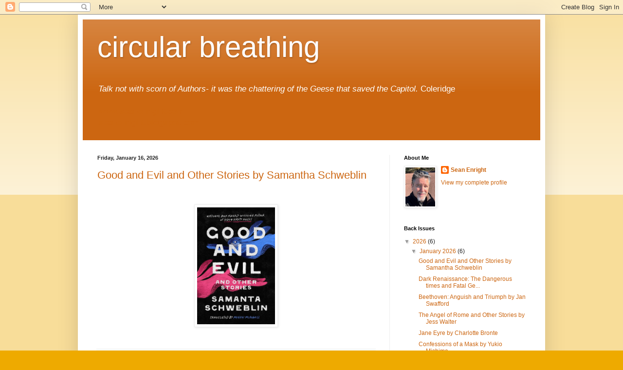

--- FILE ---
content_type: text/plain
request_url: https://www.google-analytics.com/j/collect?v=1&_v=j102&a=1464901763&t=pageview&_s=1&dl=https%3A%2F%2Fseanenright.blogspot.com%2F&ul=en-us%40posix&dt=circular%20breathing&sr=1280x720&vp=1280x720&_u=IEBAAEABAAAAACAAI~&jid=1922813255&gjid=311183726&cid=526933190.1768699242&tid=UA-5456798-1&_gid=165247994.1768699242&_r=1&_slc=1&z=1050718983
body_size: -453
content:
2,cG-G76BVQVBC9